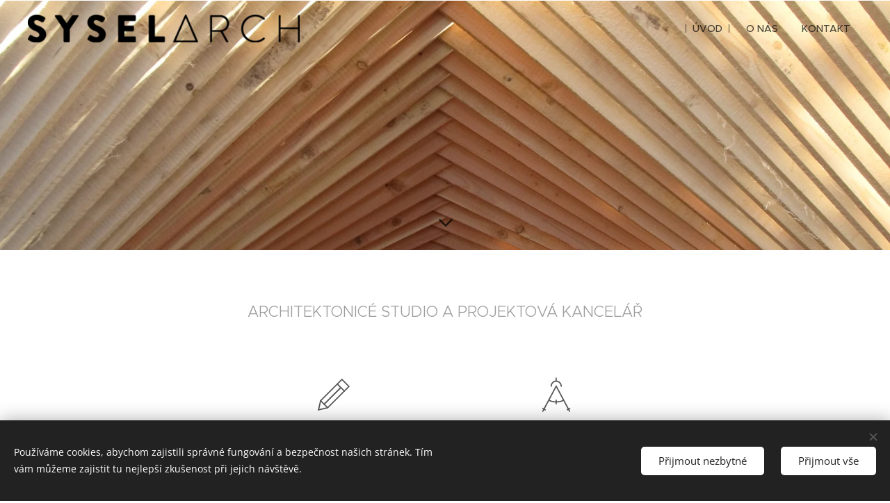

--- FILE ---
content_type: image/svg+xml
request_url: https://duyn491kcolsw.cloudfront.net/files/0a/0a8/0a871v.svg?ph=9b5dfa6418&border=858585&outline=666666&color=585858
body_size: 874
content:
<svg version="1.1" xmlns="http://www.w3.org/2000/svg" xmlns:xlink="http://www.w3.org/1999/xlink" x="0px" y="0px"
	 viewBox="0 0 100 100" style="enable-background:new 0 0 100 100;" xml:space="preserve">
<g id="Vrstva_234">
	<g>
		<g>
			<g>
				<path style="fill:#020000;" d="M61.886,31.25c-0.829,0-1.5-0.672-1.5-1.5c0-5.79-4.71-10.5-10.5-10.5
					c-5.79,0-10.5,4.71-10.5,10.5c0,0.828-0.671,1.5-1.5,1.5c-0.829,0-1.5-0.672-1.5-1.5c0-7.444,6.056-13.5,13.5-13.5
					c7.444,0,13.5,6.056,13.5,13.5C63.386,30.578,62.714,31.25,61.886,31.25z"/>
			</g>
			<g>
				<path style="fill:#020000;" d="M17.884,91.25c-0.238,0-0.479-0.057-0.705-0.177c-0.731-0.39-1.007-1.298-0.618-2.029l32-60
					c0.389-0.73,1.296-1.01,2.03-0.617c0.731,0.39,1.007,1.298,0.618,2.029l-32,60C18.939,90.962,18.42,91.25,17.884,91.25z"/>
			</g>
			<g>
				<path style="fill:#020000;" d="M81.887,91.25c-0.537,0-1.055-0.288-1.325-0.794l-32-60c-0.39-0.732-0.113-1.64,0.618-2.029
					c0.733-0.393,1.639-0.113,2.03,0.617l32,60c0.39,0.731,0.113,1.64-0.618,2.029C82.367,91.193,82.125,91.25,81.887,91.25z"/>
			</g>
			<g>
				<path style="fill:#020000;" d="M50.011,68.968c-8.85,0-18.375-2.17-18.375-6.936c0-0.828,0.671-1.5,1.5-1.5
					c0.829,0,1.5,0.672,1.5,1.5c0,1.177,5.231,3.936,15.375,3.936s15.375-2.759,15.375-3.936c0-0.828,0.671-1.5,1.5-1.5
					c0.829,0,1.5,0.672,1.5,1.5C68.386,66.798,58.861,68.968,50.011,68.968z"/>
			</g>
			<g>
				<path style="fill:#020000;" d="M49.886,18.75c-0.829,0-1.5-0.672-1.5-1.5v-7c0-0.828,0.671-1.5,1.5-1.5
					c0.829,0,1.5,0.672,1.5,1.5v7C51.386,18.078,50.714,18.75,49.886,18.75z"/>
			</g>
			<g>
				<path style="fill:#020000;" d="M49.886,73.75c-0.829,0-1.5-0.672-1.5-1.5v-9c0-0.828,0.671-1.5,1.5-1.5
					c0.829,0,1.5,0.672,1.5,1.5v9C51.386,73.078,50.714,73.75,49.886,73.75z"/>
			</g>
		</g>
		<g>
			<path style="fill:#020000;" d="M23.528,87.94c-0.228,0-0.458-0.052-0.675-0.161l-6.058-3.058
				c-0.74-0.373-1.037-1.275-0.663-2.015c0.373-0.739,1.277-1.034,2.015-0.663l6.058,3.058c0.74,0.373,1.037,1.275,0.663,2.015
				C24.604,87.638,24.076,87.94,23.528,87.94z"/>
		</g>
		<g>
			<path style="fill:#020000;" d="M76.472,87.939c-0.548,0-1.076-0.302-1.34-0.824c-0.374-0.739-0.077-1.642,0.663-2.015
				l6.058-3.058c0.739-0.373,1.641-0.076,2.015,0.663c0.374,0.739,0.077,1.642-0.663,2.015l-6.058,3.058
				C76.93,87.887,76.7,87.939,76.472,87.939z"/>
		</g>
	</g>
</g>
<script  type="text/javascript">
    <![CDATA[
         var c=window.location.search.split('color=')[1]; c=parseInt(c,16); if(!isNaN(c)){c=c.toString(16);var p=document.getElementsByTagName('path');for(var i=0,l=p.length;i<l;i++){var s=p[i].style;s.fill='#'+c;} var p2=document.getElementsByTagName('polygon');for(var i=0,l=p2.length;i<l;i++){var s=p2[i].style;s.fill='#'+c;} var p3=document.getElementsByTagName('circle');for(var i=0,l=p3.length;i<l;i++){var s=p3[i].style;s.fill='#'+c;} }
        ]]>
</script>
</svg>


--- FILE ---
content_type: image/svg+xml
request_url: https://duyn491kcolsw.cloudfront.net/files/32/328/328sfr.svg?ph=9b5dfa6418&border=858585&outline=666666&color=585858
body_size: 618
content:
<svg version="1.1" xmlns="http://www.w3.org/2000/svg" xmlns:xlink="http://www.w3.org/1999/xlink" x="0px" y="0px"
	 viewBox="0 0 100 100" style="enable-background:new 0 0 100 100;" xml:space="preserve">
<g id="Vrstva_246">
	<g>
		<g>
			<path d="M35.3,83c-0.384,0-0.768-0.146-1.061-0.439l-16.8-16.8c-0.586-0.585-0.586-1.536,0-2.121l51.2-51.2
				c0.586-0.586,1.535-0.586,2.121,0l16.8,16.8c0.586,0.585,0.586,1.536,0,2.121l-51.2,51.2C36.068,82.853,35.684,83,35.3,83z
				 M20.621,64.7L35.3,79.379L84.379,30.3L69.7,15.621L20.621,64.7z"/>
		</g>
		<g>
			<path d="M26.901,74.599c-0.384,0-0.768-0.146-1.061-0.439c-0.586-0.586-0.586-1.536,0-2.121l40-40
				c0.586-0.586,1.535-0.586,2.121,0c0.586,0.585,0.586,1.536,0,2.121l-40,40C27.668,74.453,27.284,74.599,26.901,74.599z"/>
		</g>
		<g>
			<path d="M13.501,88c-0.11,0-0.224-0.013-0.336-0.039c-0.808-0.185-1.313-0.99-1.127-1.797l5-21.8
				c0.186-0.807,0.99-1.312,1.797-1.126c0.808,0.185,1.312,0.99,1.127,1.797l-5,21.8C14.803,87.53,14.185,88,13.501,88z"/>
		</g>
		<g>
			<path d="M13.499,88c-0.684,0-1.302-0.471-1.461-1.165c-0.186-0.808,0.319-1.612,1.127-1.797l21.8-5
				c0.809-0.186,1.612,0.32,1.797,1.127c0.186,0.808-0.319,1.612-1.127,1.797l-21.8,5C13.723,87.988,13.61,88,13.499,88z"/>
		</g>
		<g>
			<path d="M75.3,43c-0.384,0-0.768-0.146-1.061-0.439l-16.8-16.8c-0.586-0.585-0.586-1.536,0-2.121
				c0.586-0.586,1.535-0.586,2.121,0l16.8,16.8c0.586,0.585,0.586,1.536,0,2.121C76.068,42.853,75.684,43,75.3,43z"/>
		</g>
	</g>
</g>
<script  type="text/javascript">
    <![CDATA[
         var c=window.location.search.split('color=')[1]; c=parseInt(c,16); if(!isNaN(c)){c=c.toString(16);var p=document.getElementsByTagName('path');for(var i=0,l=p.length;i<l;i++){var s=p[i].style;s.fill='#'+c;} var p2=document.getElementsByTagName('polygon');for(var i=0,l=p2.length;i<l;i++){var s=p2[i].style;s.fill='#'+c;} var p3=document.getElementsByTagName('circle');for(var i=0,l=p3.length;i<l;i++){var s=p3[i].style;s.fill='#'+c;} }
        ]]>
</script>
</svg>
